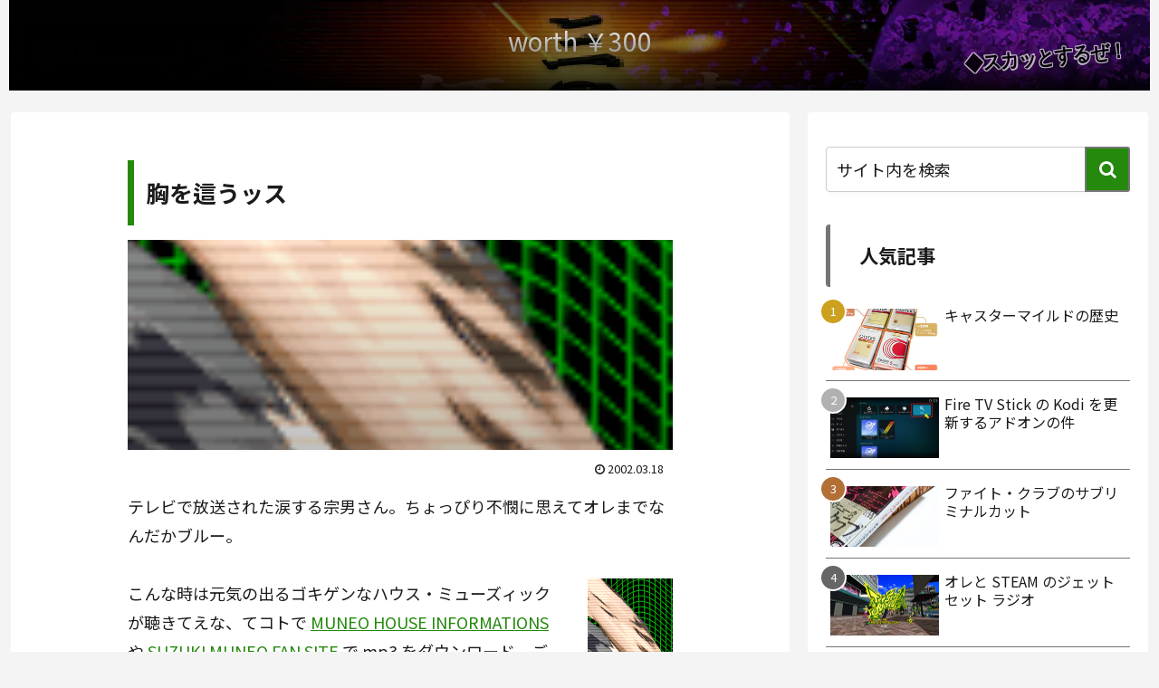

--- FILE ---
content_type: text/html; charset=UTF-8
request_url: https://worth300.delabit.com/ecs/ecs.php?Blended=%E6%9D%BE%E5%B1%B1%E5%8D%83%E6%98%A5
body_size: 851
content:
<!DOCTYPE html>
<html lang="ja">
<head>
<meta charset="utf-8">
<link rel="preconnect" href="https://fonts.googleapis.com">
<link rel="preconnect" href="https://fonts.gstatic.com" crossorigin>
<link href="https://fonts.googleapis.com/css2?family=Noto+Sans+JP:wght@100..900&display=swap" rel="stylesheet">
<title>ECS worth ￥300 - All [松山千春] (PA-API v5)</title>
<link rel="stylesheet" href="https://worth300.delabit.com/ecs/ecs.css" type="text/css">
<meta name="robots" content="noindex, nofollow, noarchive">
</head>
<body>

<div id="wrapper">

<!-- aberdeen -->
	<div class="item">
		<div class="item-img">
			<a title="ホームコンピューター デジタル時代を決定づけた100の名機" href="https://www.amazon.co.jp/dp/4766139232?tag=w300-22&linkCode=osi&th=1&psc=1" target="_blank">
				<img src="https://worth300.delabit.com/ecs/pics/4766139232.jpg" width="85" height="100" alt="ホームコンピューター デジタル時代を決定づけた100の名機">
			</a>
		</div>

		<div>
			<a href="https://www.amazon.co.jp/dp/4766139232?tag=w300-22&linkCode=osi&th=1&psc=1" title="ホームコンピューター デジタル時代を決定づけた100の名機" class="title" target="_blank">ホームコンピューター デジタル時代を決定づけた100の名機</a>
			<div class="author">アレックス・ウィルトシャー</div>
		</div>
	</div>

	<div class="item">
		<div class="item-img">
			<a title="ジェルクリーナー キーボード 車内 掃除 スライム 強吸着 ゴミ ホコリ 繰り返し使える (80g×3袋)" href="https://www.amazon.co.jp/dp/B0BGF725QC?tag=w300-22&linkCode=osi&th=1&psc=1" target="_blank">
				<img src="https://worth300.delabit.com/ecs/pics/B0BGF725QC.jpg" width="99" height="100" alt="ジェルクリーナー キーボード 車内 掃除 スライム 強吸着 ゴミ ホコリ 繰り返し使える (80g×3袋)">
			</a>
		</div>

		<div>
			<a href="https://www.amazon.co.jp/dp/B0BGF725QC?tag=w300-22&linkCode=osi&th=1&psc=1" title="ジェルクリーナー キーボード 車内 掃除 スライム 強吸着 ゴミ ホコリ 繰り返し使える (80g×3袋)" class="title" target="_blank">ジェルクリーナー キーボード 車内 掃除 スライム 強吸着...</a>
			<div class="author">Room Logic</div>
		</div>
	</div>


</div>

</body>
</html>

--- FILE ---
content_type: text/html; charset=utf-8
request_url: https://www.google.com/recaptcha/api2/anchor?ar=1&k=6LdDTIIUAAAAAJID2ak3-ZIRmRtgIz6hDsqrOUnG&co=aHR0cHM6Ly93b3J0aDMwMC5kZWxhYml0LmNvbTo0NDM.&hl=en&v=PoyoqOPhxBO7pBk68S4YbpHZ&size=invisible&anchor-ms=20000&execute-ms=30000&cb=5eszqaymifj
body_size: 48433
content:
<!DOCTYPE HTML><html dir="ltr" lang="en"><head><meta http-equiv="Content-Type" content="text/html; charset=UTF-8">
<meta http-equiv="X-UA-Compatible" content="IE=edge">
<title>reCAPTCHA</title>
<style type="text/css">
/* cyrillic-ext */
@font-face {
  font-family: 'Roboto';
  font-style: normal;
  font-weight: 400;
  font-stretch: 100%;
  src: url(//fonts.gstatic.com/s/roboto/v48/KFO7CnqEu92Fr1ME7kSn66aGLdTylUAMa3GUBHMdazTgWw.woff2) format('woff2');
  unicode-range: U+0460-052F, U+1C80-1C8A, U+20B4, U+2DE0-2DFF, U+A640-A69F, U+FE2E-FE2F;
}
/* cyrillic */
@font-face {
  font-family: 'Roboto';
  font-style: normal;
  font-weight: 400;
  font-stretch: 100%;
  src: url(//fonts.gstatic.com/s/roboto/v48/KFO7CnqEu92Fr1ME7kSn66aGLdTylUAMa3iUBHMdazTgWw.woff2) format('woff2');
  unicode-range: U+0301, U+0400-045F, U+0490-0491, U+04B0-04B1, U+2116;
}
/* greek-ext */
@font-face {
  font-family: 'Roboto';
  font-style: normal;
  font-weight: 400;
  font-stretch: 100%;
  src: url(//fonts.gstatic.com/s/roboto/v48/KFO7CnqEu92Fr1ME7kSn66aGLdTylUAMa3CUBHMdazTgWw.woff2) format('woff2');
  unicode-range: U+1F00-1FFF;
}
/* greek */
@font-face {
  font-family: 'Roboto';
  font-style: normal;
  font-weight: 400;
  font-stretch: 100%;
  src: url(//fonts.gstatic.com/s/roboto/v48/KFO7CnqEu92Fr1ME7kSn66aGLdTylUAMa3-UBHMdazTgWw.woff2) format('woff2');
  unicode-range: U+0370-0377, U+037A-037F, U+0384-038A, U+038C, U+038E-03A1, U+03A3-03FF;
}
/* math */
@font-face {
  font-family: 'Roboto';
  font-style: normal;
  font-weight: 400;
  font-stretch: 100%;
  src: url(//fonts.gstatic.com/s/roboto/v48/KFO7CnqEu92Fr1ME7kSn66aGLdTylUAMawCUBHMdazTgWw.woff2) format('woff2');
  unicode-range: U+0302-0303, U+0305, U+0307-0308, U+0310, U+0312, U+0315, U+031A, U+0326-0327, U+032C, U+032F-0330, U+0332-0333, U+0338, U+033A, U+0346, U+034D, U+0391-03A1, U+03A3-03A9, U+03B1-03C9, U+03D1, U+03D5-03D6, U+03F0-03F1, U+03F4-03F5, U+2016-2017, U+2034-2038, U+203C, U+2040, U+2043, U+2047, U+2050, U+2057, U+205F, U+2070-2071, U+2074-208E, U+2090-209C, U+20D0-20DC, U+20E1, U+20E5-20EF, U+2100-2112, U+2114-2115, U+2117-2121, U+2123-214F, U+2190, U+2192, U+2194-21AE, U+21B0-21E5, U+21F1-21F2, U+21F4-2211, U+2213-2214, U+2216-22FF, U+2308-230B, U+2310, U+2319, U+231C-2321, U+2336-237A, U+237C, U+2395, U+239B-23B7, U+23D0, U+23DC-23E1, U+2474-2475, U+25AF, U+25B3, U+25B7, U+25BD, U+25C1, U+25CA, U+25CC, U+25FB, U+266D-266F, U+27C0-27FF, U+2900-2AFF, U+2B0E-2B11, U+2B30-2B4C, U+2BFE, U+3030, U+FF5B, U+FF5D, U+1D400-1D7FF, U+1EE00-1EEFF;
}
/* symbols */
@font-face {
  font-family: 'Roboto';
  font-style: normal;
  font-weight: 400;
  font-stretch: 100%;
  src: url(//fonts.gstatic.com/s/roboto/v48/KFO7CnqEu92Fr1ME7kSn66aGLdTylUAMaxKUBHMdazTgWw.woff2) format('woff2');
  unicode-range: U+0001-000C, U+000E-001F, U+007F-009F, U+20DD-20E0, U+20E2-20E4, U+2150-218F, U+2190, U+2192, U+2194-2199, U+21AF, U+21E6-21F0, U+21F3, U+2218-2219, U+2299, U+22C4-22C6, U+2300-243F, U+2440-244A, U+2460-24FF, U+25A0-27BF, U+2800-28FF, U+2921-2922, U+2981, U+29BF, U+29EB, U+2B00-2BFF, U+4DC0-4DFF, U+FFF9-FFFB, U+10140-1018E, U+10190-1019C, U+101A0, U+101D0-101FD, U+102E0-102FB, U+10E60-10E7E, U+1D2C0-1D2D3, U+1D2E0-1D37F, U+1F000-1F0FF, U+1F100-1F1AD, U+1F1E6-1F1FF, U+1F30D-1F30F, U+1F315, U+1F31C, U+1F31E, U+1F320-1F32C, U+1F336, U+1F378, U+1F37D, U+1F382, U+1F393-1F39F, U+1F3A7-1F3A8, U+1F3AC-1F3AF, U+1F3C2, U+1F3C4-1F3C6, U+1F3CA-1F3CE, U+1F3D4-1F3E0, U+1F3ED, U+1F3F1-1F3F3, U+1F3F5-1F3F7, U+1F408, U+1F415, U+1F41F, U+1F426, U+1F43F, U+1F441-1F442, U+1F444, U+1F446-1F449, U+1F44C-1F44E, U+1F453, U+1F46A, U+1F47D, U+1F4A3, U+1F4B0, U+1F4B3, U+1F4B9, U+1F4BB, U+1F4BF, U+1F4C8-1F4CB, U+1F4D6, U+1F4DA, U+1F4DF, U+1F4E3-1F4E6, U+1F4EA-1F4ED, U+1F4F7, U+1F4F9-1F4FB, U+1F4FD-1F4FE, U+1F503, U+1F507-1F50B, U+1F50D, U+1F512-1F513, U+1F53E-1F54A, U+1F54F-1F5FA, U+1F610, U+1F650-1F67F, U+1F687, U+1F68D, U+1F691, U+1F694, U+1F698, U+1F6AD, U+1F6B2, U+1F6B9-1F6BA, U+1F6BC, U+1F6C6-1F6CF, U+1F6D3-1F6D7, U+1F6E0-1F6EA, U+1F6F0-1F6F3, U+1F6F7-1F6FC, U+1F700-1F7FF, U+1F800-1F80B, U+1F810-1F847, U+1F850-1F859, U+1F860-1F887, U+1F890-1F8AD, U+1F8B0-1F8BB, U+1F8C0-1F8C1, U+1F900-1F90B, U+1F93B, U+1F946, U+1F984, U+1F996, U+1F9E9, U+1FA00-1FA6F, U+1FA70-1FA7C, U+1FA80-1FA89, U+1FA8F-1FAC6, U+1FACE-1FADC, U+1FADF-1FAE9, U+1FAF0-1FAF8, U+1FB00-1FBFF;
}
/* vietnamese */
@font-face {
  font-family: 'Roboto';
  font-style: normal;
  font-weight: 400;
  font-stretch: 100%;
  src: url(//fonts.gstatic.com/s/roboto/v48/KFO7CnqEu92Fr1ME7kSn66aGLdTylUAMa3OUBHMdazTgWw.woff2) format('woff2');
  unicode-range: U+0102-0103, U+0110-0111, U+0128-0129, U+0168-0169, U+01A0-01A1, U+01AF-01B0, U+0300-0301, U+0303-0304, U+0308-0309, U+0323, U+0329, U+1EA0-1EF9, U+20AB;
}
/* latin-ext */
@font-face {
  font-family: 'Roboto';
  font-style: normal;
  font-weight: 400;
  font-stretch: 100%;
  src: url(//fonts.gstatic.com/s/roboto/v48/KFO7CnqEu92Fr1ME7kSn66aGLdTylUAMa3KUBHMdazTgWw.woff2) format('woff2');
  unicode-range: U+0100-02BA, U+02BD-02C5, U+02C7-02CC, U+02CE-02D7, U+02DD-02FF, U+0304, U+0308, U+0329, U+1D00-1DBF, U+1E00-1E9F, U+1EF2-1EFF, U+2020, U+20A0-20AB, U+20AD-20C0, U+2113, U+2C60-2C7F, U+A720-A7FF;
}
/* latin */
@font-face {
  font-family: 'Roboto';
  font-style: normal;
  font-weight: 400;
  font-stretch: 100%;
  src: url(//fonts.gstatic.com/s/roboto/v48/KFO7CnqEu92Fr1ME7kSn66aGLdTylUAMa3yUBHMdazQ.woff2) format('woff2');
  unicode-range: U+0000-00FF, U+0131, U+0152-0153, U+02BB-02BC, U+02C6, U+02DA, U+02DC, U+0304, U+0308, U+0329, U+2000-206F, U+20AC, U+2122, U+2191, U+2193, U+2212, U+2215, U+FEFF, U+FFFD;
}
/* cyrillic-ext */
@font-face {
  font-family: 'Roboto';
  font-style: normal;
  font-weight: 500;
  font-stretch: 100%;
  src: url(//fonts.gstatic.com/s/roboto/v48/KFO7CnqEu92Fr1ME7kSn66aGLdTylUAMa3GUBHMdazTgWw.woff2) format('woff2');
  unicode-range: U+0460-052F, U+1C80-1C8A, U+20B4, U+2DE0-2DFF, U+A640-A69F, U+FE2E-FE2F;
}
/* cyrillic */
@font-face {
  font-family: 'Roboto';
  font-style: normal;
  font-weight: 500;
  font-stretch: 100%;
  src: url(//fonts.gstatic.com/s/roboto/v48/KFO7CnqEu92Fr1ME7kSn66aGLdTylUAMa3iUBHMdazTgWw.woff2) format('woff2');
  unicode-range: U+0301, U+0400-045F, U+0490-0491, U+04B0-04B1, U+2116;
}
/* greek-ext */
@font-face {
  font-family: 'Roboto';
  font-style: normal;
  font-weight: 500;
  font-stretch: 100%;
  src: url(//fonts.gstatic.com/s/roboto/v48/KFO7CnqEu92Fr1ME7kSn66aGLdTylUAMa3CUBHMdazTgWw.woff2) format('woff2');
  unicode-range: U+1F00-1FFF;
}
/* greek */
@font-face {
  font-family: 'Roboto';
  font-style: normal;
  font-weight: 500;
  font-stretch: 100%;
  src: url(//fonts.gstatic.com/s/roboto/v48/KFO7CnqEu92Fr1ME7kSn66aGLdTylUAMa3-UBHMdazTgWw.woff2) format('woff2');
  unicode-range: U+0370-0377, U+037A-037F, U+0384-038A, U+038C, U+038E-03A1, U+03A3-03FF;
}
/* math */
@font-face {
  font-family: 'Roboto';
  font-style: normal;
  font-weight: 500;
  font-stretch: 100%;
  src: url(//fonts.gstatic.com/s/roboto/v48/KFO7CnqEu92Fr1ME7kSn66aGLdTylUAMawCUBHMdazTgWw.woff2) format('woff2');
  unicode-range: U+0302-0303, U+0305, U+0307-0308, U+0310, U+0312, U+0315, U+031A, U+0326-0327, U+032C, U+032F-0330, U+0332-0333, U+0338, U+033A, U+0346, U+034D, U+0391-03A1, U+03A3-03A9, U+03B1-03C9, U+03D1, U+03D5-03D6, U+03F0-03F1, U+03F4-03F5, U+2016-2017, U+2034-2038, U+203C, U+2040, U+2043, U+2047, U+2050, U+2057, U+205F, U+2070-2071, U+2074-208E, U+2090-209C, U+20D0-20DC, U+20E1, U+20E5-20EF, U+2100-2112, U+2114-2115, U+2117-2121, U+2123-214F, U+2190, U+2192, U+2194-21AE, U+21B0-21E5, U+21F1-21F2, U+21F4-2211, U+2213-2214, U+2216-22FF, U+2308-230B, U+2310, U+2319, U+231C-2321, U+2336-237A, U+237C, U+2395, U+239B-23B7, U+23D0, U+23DC-23E1, U+2474-2475, U+25AF, U+25B3, U+25B7, U+25BD, U+25C1, U+25CA, U+25CC, U+25FB, U+266D-266F, U+27C0-27FF, U+2900-2AFF, U+2B0E-2B11, U+2B30-2B4C, U+2BFE, U+3030, U+FF5B, U+FF5D, U+1D400-1D7FF, U+1EE00-1EEFF;
}
/* symbols */
@font-face {
  font-family: 'Roboto';
  font-style: normal;
  font-weight: 500;
  font-stretch: 100%;
  src: url(//fonts.gstatic.com/s/roboto/v48/KFO7CnqEu92Fr1ME7kSn66aGLdTylUAMaxKUBHMdazTgWw.woff2) format('woff2');
  unicode-range: U+0001-000C, U+000E-001F, U+007F-009F, U+20DD-20E0, U+20E2-20E4, U+2150-218F, U+2190, U+2192, U+2194-2199, U+21AF, U+21E6-21F0, U+21F3, U+2218-2219, U+2299, U+22C4-22C6, U+2300-243F, U+2440-244A, U+2460-24FF, U+25A0-27BF, U+2800-28FF, U+2921-2922, U+2981, U+29BF, U+29EB, U+2B00-2BFF, U+4DC0-4DFF, U+FFF9-FFFB, U+10140-1018E, U+10190-1019C, U+101A0, U+101D0-101FD, U+102E0-102FB, U+10E60-10E7E, U+1D2C0-1D2D3, U+1D2E0-1D37F, U+1F000-1F0FF, U+1F100-1F1AD, U+1F1E6-1F1FF, U+1F30D-1F30F, U+1F315, U+1F31C, U+1F31E, U+1F320-1F32C, U+1F336, U+1F378, U+1F37D, U+1F382, U+1F393-1F39F, U+1F3A7-1F3A8, U+1F3AC-1F3AF, U+1F3C2, U+1F3C4-1F3C6, U+1F3CA-1F3CE, U+1F3D4-1F3E0, U+1F3ED, U+1F3F1-1F3F3, U+1F3F5-1F3F7, U+1F408, U+1F415, U+1F41F, U+1F426, U+1F43F, U+1F441-1F442, U+1F444, U+1F446-1F449, U+1F44C-1F44E, U+1F453, U+1F46A, U+1F47D, U+1F4A3, U+1F4B0, U+1F4B3, U+1F4B9, U+1F4BB, U+1F4BF, U+1F4C8-1F4CB, U+1F4D6, U+1F4DA, U+1F4DF, U+1F4E3-1F4E6, U+1F4EA-1F4ED, U+1F4F7, U+1F4F9-1F4FB, U+1F4FD-1F4FE, U+1F503, U+1F507-1F50B, U+1F50D, U+1F512-1F513, U+1F53E-1F54A, U+1F54F-1F5FA, U+1F610, U+1F650-1F67F, U+1F687, U+1F68D, U+1F691, U+1F694, U+1F698, U+1F6AD, U+1F6B2, U+1F6B9-1F6BA, U+1F6BC, U+1F6C6-1F6CF, U+1F6D3-1F6D7, U+1F6E0-1F6EA, U+1F6F0-1F6F3, U+1F6F7-1F6FC, U+1F700-1F7FF, U+1F800-1F80B, U+1F810-1F847, U+1F850-1F859, U+1F860-1F887, U+1F890-1F8AD, U+1F8B0-1F8BB, U+1F8C0-1F8C1, U+1F900-1F90B, U+1F93B, U+1F946, U+1F984, U+1F996, U+1F9E9, U+1FA00-1FA6F, U+1FA70-1FA7C, U+1FA80-1FA89, U+1FA8F-1FAC6, U+1FACE-1FADC, U+1FADF-1FAE9, U+1FAF0-1FAF8, U+1FB00-1FBFF;
}
/* vietnamese */
@font-face {
  font-family: 'Roboto';
  font-style: normal;
  font-weight: 500;
  font-stretch: 100%;
  src: url(//fonts.gstatic.com/s/roboto/v48/KFO7CnqEu92Fr1ME7kSn66aGLdTylUAMa3OUBHMdazTgWw.woff2) format('woff2');
  unicode-range: U+0102-0103, U+0110-0111, U+0128-0129, U+0168-0169, U+01A0-01A1, U+01AF-01B0, U+0300-0301, U+0303-0304, U+0308-0309, U+0323, U+0329, U+1EA0-1EF9, U+20AB;
}
/* latin-ext */
@font-face {
  font-family: 'Roboto';
  font-style: normal;
  font-weight: 500;
  font-stretch: 100%;
  src: url(//fonts.gstatic.com/s/roboto/v48/KFO7CnqEu92Fr1ME7kSn66aGLdTylUAMa3KUBHMdazTgWw.woff2) format('woff2');
  unicode-range: U+0100-02BA, U+02BD-02C5, U+02C7-02CC, U+02CE-02D7, U+02DD-02FF, U+0304, U+0308, U+0329, U+1D00-1DBF, U+1E00-1E9F, U+1EF2-1EFF, U+2020, U+20A0-20AB, U+20AD-20C0, U+2113, U+2C60-2C7F, U+A720-A7FF;
}
/* latin */
@font-face {
  font-family: 'Roboto';
  font-style: normal;
  font-weight: 500;
  font-stretch: 100%;
  src: url(//fonts.gstatic.com/s/roboto/v48/KFO7CnqEu92Fr1ME7kSn66aGLdTylUAMa3yUBHMdazQ.woff2) format('woff2');
  unicode-range: U+0000-00FF, U+0131, U+0152-0153, U+02BB-02BC, U+02C6, U+02DA, U+02DC, U+0304, U+0308, U+0329, U+2000-206F, U+20AC, U+2122, U+2191, U+2193, U+2212, U+2215, U+FEFF, U+FFFD;
}
/* cyrillic-ext */
@font-face {
  font-family: 'Roboto';
  font-style: normal;
  font-weight: 900;
  font-stretch: 100%;
  src: url(//fonts.gstatic.com/s/roboto/v48/KFO7CnqEu92Fr1ME7kSn66aGLdTylUAMa3GUBHMdazTgWw.woff2) format('woff2');
  unicode-range: U+0460-052F, U+1C80-1C8A, U+20B4, U+2DE0-2DFF, U+A640-A69F, U+FE2E-FE2F;
}
/* cyrillic */
@font-face {
  font-family: 'Roboto';
  font-style: normal;
  font-weight: 900;
  font-stretch: 100%;
  src: url(//fonts.gstatic.com/s/roboto/v48/KFO7CnqEu92Fr1ME7kSn66aGLdTylUAMa3iUBHMdazTgWw.woff2) format('woff2');
  unicode-range: U+0301, U+0400-045F, U+0490-0491, U+04B0-04B1, U+2116;
}
/* greek-ext */
@font-face {
  font-family: 'Roboto';
  font-style: normal;
  font-weight: 900;
  font-stretch: 100%;
  src: url(//fonts.gstatic.com/s/roboto/v48/KFO7CnqEu92Fr1ME7kSn66aGLdTylUAMa3CUBHMdazTgWw.woff2) format('woff2');
  unicode-range: U+1F00-1FFF;
}
/* greek */
@font-face {
  font-family: 'Roboto';
  font-style: normal;
  font-weight: 900;
  font-stretch: 100%;
  src: url(//fonts.gstatic.com/s/roboto/v48/KFO7CnqEu92Fr1ME7kSn66aGLdTylUAMa3-UBHMdazTgWw.woff2) format('woff2');
  unicode-range: U+0370-0377, U+037A-037F, U+0384-038A, U+038C, U+038E-03A1, U+03A3-03FF;
}
/* math */
@font-face {
  font-family: 'Roboto';
  font-style: normal;
  font-weight: 900;
  font-stretch: 100%;
  src: url(//fonts.gstatic.com/s/roboto/v48/KFO7CnqEu92Fr1ME7kSn66aGLdTylUAMawCUBHMdazTgWw.woff2) format('woff2');
  unicode-range: U+0302-0303, U+0305, U+0307-0308, U+0310, U+0312, U+0315, U+031A, U+0326-0327, U+032C, U+032F-0330, U+0332-0333, U+0338, U+033A, U+0346, U+034D, U+0391-03A1, U+03A3-03A9, U+03B1-03C9, U+03D1, U+03D5-03D6, U+03F0-03F1, U+03F4-03F5, U+2016-2017, U+2034-2038, U+203C, U+2040, U+2043, U+2047, U+2050, U+2057, U+205F, U+2070-2071, U+2074-208E, U+2090-209C, U+20D0-20DC, U+20E1, U+20E5-20EF, U+2100-2112, U+2114-2115, U+2117-2121, U+2123-214F, U+2190, U+2192, U+2194-21AE, U+21B0-21E5, U+21F1-21F2, U+21F4-2211, U+2213-2214, U+2216-22FF, U+2308-230B, U+2310, U+2319, U+231C-2321, U+2336-237A, U+237C, U+2395, U+239B-23B7, U+23D0, U+23DC-23E1, U+2474-2475, U+25AF, U+25B3, U+25B7, U+25BD, U+25C1, U+25CA, U+25CC, U+25FB, U+266D-266F, U+27C0-27FF, U+2900-2AFF, U+2B0E-2B11, U+2B30-2B4C, U+2BFE, U+3030, U+FF5B, U+FF5D, U+1D400-1D7FF, U+1EE00-1EEFF;
}
/* symbols */
@font-face {
  font-family: 'Roboto';
  font-style: normal;
  font-weight: 900;
  font-stretch: 100%;
  src: url(//fonts.gstatic.com/s/roboto/v48/KFO7CnqEu92Fr1ME7kSn66aGLdTylUAMaxKUBHMdazTgWw.woff2) format('woff2');
  unicode-range: U+0001-000C, U+000E-001F, U+007F-009F, U+20DD-20E0, U+20E2-20E4, U+2150-218F, U+2190, U+2192, U+2194-2199, U+21AF, U+21E6-21F0, U+21F3, U+2218-2219, U+2299, U+22C4-22C6, U+2300-243F, U+2440-244A, U+2460-24FF, U+25A0-27BF, U+2800-28FF, U+2921-2922, U+2981, U+29BF, U+29EB, U+2B00-2BFF, U+4DC0-4DFF, U+FFF9-FFFB, U+10140-1018E, U+10190-1019C, U+101A0, U+101D0-101FD, U+102E0-102FB, U+10E60-10E7E, U+1D2C0-1D2D3, U+1D2E0-1D37F, U+1F000-1F0FF, U+1F100-1F1AD, U+1F1E6-1F1FF, U+1F30D-1F30F, U+1F315, U+1F31C, U+1F31E, U+1F320-1F32C, U+1F336, U+1F378, U+1F37D, U+1F382, U+1F393-1F39F, U+1F3A7-1F3A8, U+1F3AC-1F3AF, U+1F3C2, U+1F3C4-1F3C6, U+1F3CA-1F3CE, U+1F3D4-1F3E0, U+1F3ED, U+1F3F1-1F3F3, U+1F3F5-1F3F7, U+1F408, U+1F415, U+1F41F, U+1F426, U+1F43F, U+1F441-1F442, U+1F444, U+1F446-1F449, U+1F44C-1F44E, U+1F453, U+1F46A, U+1F47D, U+1F4A3, U+1F4B0, U+1F4B3, U+1F4B9, U+1F4BB, U+1F4BF, U+1F4C8-1F4CB, U+1F4D6, U+1F4DA, U+1F4DF, U+1F4E3-1F4E6, U+1F4EA-1F4ED, U+1F4F7, U+1F4F9-1F4FB, U+1F4FD-1F4FE, U+1F503, U+1F507-1F50B, U+1F50D, U+1F512-1F513, U+1F53E-1F54A, U+1F54F-1F5FA, U+1F610, U+1F650-1F67F, U+1F687, U+1F68D, U+1F691, U+1F694, U+1F698, U+1F6AD, U+1F6B2, U+1F6B9-1F6BA, U+1F6BC, U+1F6C6-1F6CF, U+1F6D3-1F6D7, U+1F6E0-1F6EA, U+1F6F0-1F6F3, U+1F6F7-1F6FC, U+1F700-1F7FF, U+1F800-1F80B, U+1F810-1F847, U+1F850-1F859, U+1F860-1F887, U+1F890-1F8AD, U+1F8B0-1F8BB, U+1F8C0-1F8C1, U+1F900-1F90B, U+1F93B, U+1F946, U+1F984, U+1F996, U+1F9E9, U+1FA00-1FA6F, U+1FA70-1FA7C, U+1FA80-1FA89, U+1FA8F-1FAC6, U+1FACE-1FADC, U+1FADF-1FAE9, U+1FAF0-1FAF8, U+1FB00-1FBFF;
}
/* vietnamese */
@font-face {
  font-family: 'Roboto';
  font-style: normal;
  font-weight: 900;
  font-stretch: 100%;
  src: url(//fonts.gstatic.com/s/roboto/v48/KFO7CnqEu92Fr1ME7kSn66aGLdTylUAMa3OUBHMdazTgWw.woff2) format('woff2');
  unicode-range: U+0102-0103, U+0110-0111, U+0128-0129, U+0168-0169, U+01A0-01A1, U+01AF-01B0, U+0300-0301, U+0303-0304, U+0308-0309, U+0323, U+0329, U+1EA0-1EF9, U+20AB;
}
/* latin-ext */
@font-face {
  font-family: 'Roboto';
  font-style: normal;
  font-weight: 900;
  font-stretch: 100%;
  src: url(//fonts.gstatic.com/s/roboto/v48/KFO7CnqEu92Fr1ME7kSn66aGLdTylUAMa3KUBHMdazTgWw.woff2) format('woff2');
  unicode-range: U+0100-02BA, U+02BD-02C5, U+02C7-02CC, U+02CE-02D7, U+02DD-02FF, U+0304, U+0308, U+0329, U+1D00-1DBF, U+1E00-1E9F, U+1EF2-1EFF, U+2020, U+20A0-20AB, U+20AD-20C0, U+2113, U+2C60-2C7F, U+A720-A7FF;
}
/* latin */
@font-face {
  font-family: 'Roboto';
  font-style: normal;
  font-weight: 900;
  font-stretch: 100%;
  src: url(//fonts.gstatic.com/s/roboto/v48/KFO7CnqEu92Fr1ME7kSn66aGLdTylUAMa3yUBHMdazQ.woff2) format('woff2');
  unicode-range: U+0000-00FF, U+0131, U+0152-0153, U+02BB-02BC, U+02C6, U+02DA, U+02DC, U+0304, U+0308, U+0329, U+2000-206F, U+20AC, U+2122, U+2191, U+2193, U+2212, U+2215, U+FEFF, U+FFFD;
}

</style>
<link rel="stylesheet" type="text/css" href="https://www.gstatic.com/recaptcha/releases/PoyoqOPhxBO7pBk68S4YbpHZ/styles__ltr.css">
<script nonce="SjxadYEu7tGA2eLwQg4vww" type="text/javascript">window['__recaptcha_api'] = 'https://www.google.com/recaptcha/api2/';</script>
<script type="text/javascript" src="https://www.gstatic.com/recaptcha/releases/PoyoqOPhxBO7pBk68S4YbpHZ/recaptcha__en.js" nonce="SjxadYEu7tGA2eLwQg4vww">
      
    </script></head>
<body><div id="rc-anchor-alert" class="rc-anchor-alert"></div>
<input type="hidden" id="recaptcha-token" value="[base64]">
<script type="text/javascript" nonce="SjxadYEu7tGA2eLwQg4vww">
      recaptcha.anchor.Main.init("[\x22ainput\x22,[\x22bgdata\x22,\x22\x22,\[base64]/[base64]/[base64]/bmV3IHJbeF0oY1swXSk6RT09Mj9uZXcgclt4XShjWzBdLGNbMV0pOkU9PTM/bmV3IHJbeF0oY1swXSxjWzFdLGNbMl0pOkU9PTQ/[base64]/[base64]/[base64]/[base64]/[base64]/[base64]/[base64]/[base64]\x22,\[base64]\\u003d\x22,\[base64]/DnVFFw4jCv8KwU2VFwp3CssKow5FDw4N9w7R7esOnwqzCpRbDmlfCk0Vdw6TDtErDl8KtwpYUwrk/fcKGwq7CnMO2wqFzw4k8w5jDgBvCuRtSSD3CkcOVw5HCp8KLKcOIw5/DhmbDicOOfsKcFnobw5XCpcOsL08jUsKmQjk/[base64]/YyU4amLDihbClMKyET3CrAQXF8KrJUjDq8OdJWTDu8OJQcOhABguw5PDoMOidRfCqsOqf3nDl1s1wqRhwrpjwpYEwp4jwrU1e3zDmFnDuMODPScIMDnCkMKowrkFH0PCvcOpQB3CuT/DscKOI8KDI8K0CMOnw4NUwqvDgEzCkhzDixg/[base64]/DqcK6wpsXw6QtwobDsH5mZ8KIOMK0SyrCl1o+wrTDoMOGwoV0wrdhQsOlw7trw64Uwrk1QcKNw4HDpMO2JMKpIGnCpB1IwpDDmT3DgcKdw40nQMK/w5zCtCcMNmbDggFgNmDDpkc0w57CsMOIw4RTeAMiNsOawqzDrMOiVcKZw55/wr4uRMOcwoAFT8KlKhJ/HVhzwrvCh8OPwoPCm8OUCjEswoQOVsK5QTfCoX3DocKiw4khI0oWwq0xw6p9H8OMMsOjw4gTYmo4dzvCpsO/bsOrfsKKOMO0w6cOw71bw5nCq8K8w48NF17CpcKnw6c/G0DDjsOsw4DDjsO9w4Z0wrt7WnLDmynCnwLCvcOvw6fCtF4sXsKCwqDDmWZ4Lz/CtCcowoF+LsK6YXRpRF3Dg0pFw6Ztwp/DmDjDmxsQwrNHFlnCmVTCtcO/woNyQHnDqcKywonCtMOcw5cLSsKgSAfDoMOmLx5Lw5Y7aDRybsOBFMOXM13DtmwRVEfCrmpsw61UPXnDiMKnd8OhwovDizXCksOmw77CrcKqChotwqfCscKuwqFCwq93BsKoJ8OTdMK+w6BrwrLCoTPDr8OrAz7Dq2vCqMKLfh/DlsOTdsKtw7fCv8O2w6w1wp8GPVXDocOGZyg6wqrDihLDtH7Cn1MLTDxXwoTDtkgcEGLDlVPDr8OFchB7w6hkTRU7bcKnTsOsJgTCiHHDksOTw4EhwoBqQV5xw4Uvw6zCo13DqWESQMOnKWZgw4VNY8KfFcOmw6zCvQhNwqkRw4DCp1DCiGDDuMK/Bx3DiXrCp29HwrkidSPCkcKhwq1zS8Ouw5PDmizChVfCgwZ6XsOtcMOvUcO1HCwPWGZowpsFwpHDjCoMG8KWwpPDncKxw546DsOIEcKvw4Ecw7cWDsKHw6bDoTfDuDbCicOfdS3Cs8KjAsKmwp3CqWhFAnrDrijCmcONw5QhO8OUMsKEwr5uw4dzZX/[base64]/w4txwrvCr8O5wochOhrCkcKucxMdw7bCqCZ/w6/[base64]/CjE9OwrBJZAPDkBDCk8KKw5/CgmjCnGHDjxYnKcKSwr/DicK4w5XDnnw9w4rDpMKPeSfCo8Klw4rCsMOSCx8bwo/Djyk3MU9Uwo3DqsO4wrPCmGdjB3DDpDvDhcKkAMKaLy9Uw4XDlsKRLsK9wr5hw7RDw7PCokLCtmdHPh3DlsKLe8Krw5UJw5TDtnbDvHsTw5DCiC/Cu8OyDF4rFCJdaErDo0R6wrzDo27DtcOGw5bDiRnDhMOUT8KkwqvCo8ODGsO8CzHCqDEWZcKyH1rDpsK1fsKST8Orw4nCnsK6w48swrjCiRbCgS5VJn58UBnDh33DjcKJX8OCw6zDlcKmwrPCgsO+wqNZb1k9MhIGVlkkcMO/wqLChxTDmnQ1wqV5w6bDm8K1w6I6w7LCssKBWyU3w6U3S8KhXSjDuMOCCsKfeDVQw5TDggvCoMKGUD4+W8Ovw7XDgjEAw4HCp8Onw4wLw6DDvhoiNcKdQ8KaLGDDlsOxQxVhw54TesO0Wl7DpXpvw6MLwqo2wpYGRBjClWzCjHbDiz/DlHfCgcOiKHpsTDQUwp3DnF4bw7/CmMOSw54SwoTDpMO6XEIIw7JowqBfZ8KXenTCklrDv8KYZhViM0zDkcKhXH/CkmkSwpwvwr8TDjcdBkXCkcKhRlnCvcOlasKvTcORwrBKa8KiFV5Zw6XCsWzClCwNw745Zy1kw5Y0wqrDjFLDnTEfB1dTwqbDgMKvwrF8wrsoIMO5wqUxwq/[base64]/w55yccKdwrgWOMK2wrfDkTfDtETDnQUsw41swqDDlSfDjsKkbsOawrLDicKPw6gVEwXDjAwAwoJ1wp8Cwp9rw6dTEcKDHQfClcO6w5/DtsKGFmANwptyQQ10w6DDjF7DjVQbQ8OLCnvDvjHCksOJwqPDiVFQw77Cm8KrwqsKYsK+wr7DixnDjEnDiig+wq/DqFvDs3EGLcOHHsOxwrvDtTnChBLDncKdwr0LwrRSGMOawoYbw6kJfcKaw6IgJMO8EHBpB8O0J8ONSw5Ow5sUw6fCnsOtwro5wqvCpSzDmwZnRynCoT/DtcKTw613wqXDkz/[base64]/[base64]/OiodwrLCjFZ7YMO9AjcBw54twqnCv37DplnDkX/DocOuwr8XwqpXwr/CjcK4YsOWY2fCn8K2wqpcw5oXw7IIw65fw6R3woV6w6d+KXJKwro/[base64]/CrCFUb8KbVWE1ccO7H8OGwpPDlMOBw6IDw6TCusOHfWHDsU9Nwq3DmVBGIsKLwoF9w7nCrjnCgAd+SCFkw7PDj8KEwoRbwqUnworDmsK6JnXCscKgwoYTwqsFLsOmfArCt8OZwrjCnMObwrzCv30Cw6TCnz4/[base64]/DjsKQA8OLw4XDqMOjccO3CMO1w6EDExoIw7fDvCTDq8Knw6LDiG/CkFPDoxRrw4jCmMOewog1WsKAw6rCsy3Dt8OhMQDDlMOWwoQ/chF0P8KCYEVMw7F1RMKhwqvCnMOFcsOYw5bDgsOKwq3Ctg4zwoxpwpcRw6fDtcORalPCt37CjsKCfD46wr5MwodUOsKcHwYkwrXCqsOewrEyNwBnbcKuXcOkVsKxZDYfw6xGw6YdTMO1Y8K4DsKQT8KNw5Mow6/[base64]/CtsKTFMOjZRHCocO9w7zCmsKow6nDrMKvwqXCrw7Dj8KWwocJwr/CkMKhJ1bCqGFxZ8KkwrLDncOPwoUkw65uScOnw5h1HMOkasO7wofDhxMywrbDvcOwbMKlwq5tH30Uwpdtw7HDscOuwqTCujXCicO6cjjDmcOtwo3DgU8Uw4ZIwoptTcKMwocMwr/Dvzk3WgR4wo/[base64]/ClfCpHAOwpY9M8OFw5U8wr5xGH1vCBMjw6oNCMOJw7XDqDoofTbCu8K/TUXDpMOHw5ZMGRNvGHDDtFDCs8KLw6HDicKKAMObw4AIwrbDkcK+fsOjYMKoXmZEw7QNHMKYwoY3wpnCtVTCp8KeZ8KbwrzCvTjDtHvCucKGYXpTwoUdcHjChVzDmRLChcKKE3pHwqDCv2/[base64]/[base64]/ChsKSw5wbagtpNsKrw6/Co2d9wpbCqsO2wqkCwr1EwpIvwox4acOawp/CmcKEw6UxKVdIWcKMK3/[base64]/[base64]/CrsK2w4dqS8O0KMKRw60oNMKHw5fCjFYuw7rDphjDgB8QKSBMw48GZcK8w4/[base64]/bmYOwqTCljbCkMKLwpxgEH1FQiwfw67DvMOdw6XCusOGf0zDsTJvXsKyw6ItYsOhw4XCvw4Iw5TCt8KTWgJOwrIwecOdBMK7wrh/HkzDvWBhZ8OWMw3Co8KNAsKHXHXDpHbCssOETw0Fw4JxwrnChwvCrhXDnRTCvMOFwq7Cu8KeO8OEw6xAEMOWw48VwrI2cMOuFg/CowEgwqDDpsK1w4XDik/CrX7CqxFOEMOpecKCECvDqcOjw4pNw4glWS3CunnDoMKww63Cg8KUw7jDg8Kdwq3Dn2/DiyMLICjCvTdfw4fDjsKqCEwYKSZSw6zCjcOBw5kTQ8OLQ8OtFDoUwpbDnsOkwobCksO+HzbCgcKuw5l1w7rCtS8wDMKcw71sAgDDrMOTDsOiOHLDmFZccR5RTcOacsK1wpsHDsOYwpHCtCZaw6zCnMOww4XDmsK8wp/CtMKubMKdR8Oqw6dtA8Kdw4tLP8Odw5fCvMO0ZMOHwoxBHsK1wpZqw4PCocKmMMOiOXHDjhp9QMKbw5oSwrtGw6plw6ZMwovCrS5FesKaG8KHwq1EwpXDqsO7OsKQLwbDicKPw47CtsKuwqZ4BMKpw6nCpzwfAcOHwpIFU2ZsXMOYwp1uHh5Owr1/woFKwofDh8O0wpZPwrcgw7XClngKYMOkw6jDjMK7wofDnVfCrMKva1k/w6Q+LsK1w6BQKAvCqE3CoE9ZwrXDo3jCp1zCi8KLe8OYwrlZwo3CjlbCnXjDpcKheHDDgMO2UcKywpnDijdLB3PCh8OfPwPCuHIywrrDmMKmfz7Dn8OLwrlDwo0pAcOmIsKxWSjCgCnCkWBXwoFeY1LClMKZw47ClMKzw7/CgsO5w4MAwoRdwqrCi8KdwqTCh8ORwr8mw5DCmhfCmFF6w5TDlMKzw5nDr8OKwqvDkMKYMmvCi8KXeUI4MMKMDcK/DU/CisKgw7IFw7/CkcOSw4DCiw4Ga8K0IcKlwr7Ch8K6PVPCnDNew7PDm8KhwqnChcKuwqE5w5EowoXDhsOQw4TCksKaVcKzSGfDisKfJMKkaW/DkcKWK1jCssOlSXnCnsKzU8O9asOIwokPw7QNwrZSwrTDr2nCvsOgfsKJw5nDsSHDuQINKQrCuF4NUmzDpDnCmGXDvCzDucKGw6puw4PCscOawpoMw4ckWykLwrUzCMOdccOwN8KvwqQuw4hKw5XCuR/DpMKqZcK8w57Cu8OCw61KX27CvxPCisOcwprDkwwxaSFbwqFWLMOCw6JrfMK6wqZswpB0UcO7HyFYw5HDmsK3LsK5w4QWZ1jCpxzClQLClm4YYz3CgFzDpsO2SHYHw4VmwrrCiWtpXR8jTMKAWQnCm8O/f8OuwpVxA8OOw7spw77DuMKRw6dHw7wDw40hU8Kxw4EQImPDujkNwqIcw6vCmsOyZkhuWcKWIhvDly/[base64]/[base64]/CqsKAYEjDnsO0wqQsNh/[base64]/Drwcvwq7DrgU4wrJNNsKQwokOw5tAbcOnYEbCpRJDe8OFwp/[base64]/wqrDj8OKwpjDkMKjw58uwoBod8Kxw6bCgCEJHFg/w4wWXcKzwrLCqcKlw5tfwrzCmcOOQsKKwqrCjsOGRVrCn8KbwrkSw7M0woxwdH5SwotzJn8EDcKTTk/DhXQvXn4hwpLDr8Kdb8OpeMKHw7kKw6p3w7fCtMKQwrzCn8K2BTbDr0rCqiNjeTLChMK6w6gpa25Nw6nCuQRHwqHCg8O0NcKCwqYKwr1Xwr9ewpNhwpvDn2nDrXjDpyrDilnCmi5xPcOjCcKocUXCsjzDkR0pf8KVwqXChcK/w7wPcsORBcOKw6bDrMKMNW3DlsOKwrxlwo99woPCq8OnNBHCkMK6GMKrw5TCnsKMw7lXwrweLxPDssKiZ27Cuh/CgGIVVht0fcOBwrbCj1dnawjDi8O5UsONAMOrSzBrUxk4HhDCplLDpcKMw43Cu8OIwr1Fw5HDuRfDugfCgRDDsMKRw5/[base64]/DjHUMY8KAw6UyV8O7E8OFbsKbcjc1H8K2CMOPQ0A/RFlEw4NMw6vDqW59QcO7GQYjwrtxfHjCkxfCrMOSwogzw7rCmMKowo/CuV7DoUQnwrIIY8Ouw55jwqTDuMOZCcKvwqvCtWUUwqwiOsKUwrM7Z2MLw7fDpMKGG8O+w5QcHHzCmMO4TcKDw5jCpMOjw5R+F8OCwrLCv8K/bsKCdyrDn8Ocwo/CjAfDlSvCksKhwprCuMO0QsOFwpPCgMOKeXXCq1fDiSvDgMOvwqBiwpvDjQBzw5FMwp5dOcK6wr7Ckh7Dp8KJNcKkDhxfT8KLFxDDgcOFVxA0GcKPNsOkw70Cwo7DjA1uWMKEwqEaV3rCs8Ktw5/Ch8K8wrJcwrPChB0TGMKHwog+IDfDqMKCHcKAwr3DhMK+QMKSbsK1wpdmdTQ7wrvDpCwyasOaw77DriYgYsKswpBvwo4cIgEPw7VcJzdEwrNAwq4BfCQ1wo7DjsO6wr8UwoZlUx3Co8OaZxPDlsK1ccOVw4XDlmstRcO/w7Bxwo05wpdhwpkdd3/CiDTClsKXNMKWwp8ydsKKw7TCvsOuwr4xw71RZRYvwrXDsMOQPTtlbgPClMOnw7kzw6syX3Axw7LCg8KBwqvDkUXCj8ORwroBFsOzS1NGKzhaw47Dr3PCm8OQVcOqwpQsw6Jww7Bkd3/[base64]/Ct0jDn8KOK1/[base64]/w6tSwr/CrRrDmjITw7fDmhrCjcOSTRwsw6Fnw71dwokTGcKywpwsEcOxwo/CpMKtVsKGLShDw4LCv8K3BE1ZLHDCisK1w7/[base64]/DiznDj8OUwrnDjMOeCTnCvk42WcK/[base64]/CvsK9w750RMOIw5PDlWNTKg/CqR4Mw6ULwoMewpbCr3vDrMOqw4fDng5TwqzCm8KqAT3CncKQw7B0wpjDtwUpw6M0wopew7k0w4rCmsO3SMObwoM6woR5QcK0GsKETSvCmmPDn8OxdcKgKsK/wo5xw6xuEMOtw48kwpp3w4k1BcODw4zCucOlemMAw7wIwq3DgMOfGMOsw7/ClMKVwpJIwrnClcKOw63DtcO6LiM2wpBbw4oqBxZkw4JMN8OdJMOpwql8wox0worCsMKRw718K8KSw6PCgMK+F3/[base64]/bgtmb8KUecOpLDDClcOvRsKOw4BBdMOawqB3a8KRwoYUWlPDusOVw5XCrMO6w7EgVFgUwobDg1tqVnnDpxUkwpJ9w6/DiVxBwocXNyZcw4gawpXDqsK/w4LDpiFowpcWCMKOw6M9H8KtwqHChcKnZ8Kjw6cSV0Qcw7HDu8OpVRbDqsKEw7t8w5bDsV0OwqBjf8KBwqbCk8OhAcKzBj3CvRJmFX7CqsK6S0rDmk7DocKOwr/Dr8O9w5IeTDTCpW7CpBo7wqRjU8KlBMKJGWLDvcK7wqQmwph6eGHCrEvCr8KMLBFPGyc0MlTClMKHwoYkw5XCscKxwrslGTsHMEcaX8OIEsKTw5NBKsKTw6sOw7V7w6fDvF7CpjnCjMK/X1oiw4XCjQhWw4XCgMODw54Sw6NxPMK0w6YHWMKCw640w57Dl8OAZMKww5DCjsOuXMOAK8O+RcO6FXPCixXCnBhIw7/CpBlEFS7Co8O7ccOlw7FAw60WTMOPw7zDscO8dlrCry51w6rCrxbDnVwOwpxSw7jCiXsgbggawoDDhgFhwo/Dh8Ogw7IKwrg9w6zCpsKwSAQaCRTDo1JJVMO3BMO/[base64]/CgiPCvsO9fsO0UMKCw7p4woDCjwlEGFskw4J5wp4zBUslIGhlw5dJw7lswoLChkAiDS3CgcKpwr8Mw49bwr3Di8Osw6fDhcKXT8OndwBXw4dfwqI4w7ALw5lawp7DnzjDoEjClcOZw4leNklmwobDlcKnUMK/WnggwocSIiETTcOCPxIcWsO2M8Oiw47DtMK/X2zCrsK+ZBYTUUsJw6rCvGfCkmrDq1N4NMOxX3TDjmI6HsKVMMKTQsOyw6XDlcOAHH4ewrnCiMO0w59eR0oPAUrCrSc6w6bDncK/AF7CrnccHEvDtg/[base64]/[base64]/Dj8KmbsKlwrRHV2MPwqoPc2sXcMOlbU0jwrfDgQ57w69PQcK1bCUUB8KQw4vDkMOEw4/[base64]/CimPDnnpGw6crIMKMd34Kwr3DlSBhWh/ClQQ0w7fDnEPDtMKZw5jCvm4Lw4PCgQA1wo3CssKwwoTDo8O1LC/ClsO1FDA7w5ozwqNfw73ClFnCvDzDoiFLX8O7w68MacKFwq8vVEHDsMOMLiZjK8Kdw4rDnCjCnBI7FFt0w4zCjsO2b8Kew4xuwotHwpYZwqU8UMKswqrDl8O7MGXDhsOgwp/CssOLGXHClcKrwovClEDCkWXDjsObZRY6SsK5w4dBwpDDjgPDgsOmJ8O3STbDlFvDrMKNGcOoBEg/w6YyVsOhw4EDB8OZPSdxwpnDjMKSwp9Bw7ZnTmzDsA47wqzCn8OGwqbDmsKywodlMgXCqcKqL3gtwpPDrsOFWiooEsO+wp3CrkTDksOJcDoBw6fCmsK/ZsOaY0LDn8OFwqXDlsOiw6DDg28gw5tgU0lbwp5TDxQ0LiDDrsO3ez7CqFHCpBTDq8OnWFnCqMK/MTbCgXLCgHt9JcONwqrCl1fDtU8aKUDDs2zDkcKpwpUCLhIibcOJeMKpwoHCq8OJJBXDnxTDg8OfAcOfwpfDt8ODcHbDkWTDqilJwojDtsOYG8O2ZhRmemHCp8K4IcOdKMK7FlXCq8KLBsK5RD3DmSXDssOtMMOmwrFpwq/Cs8OXw7bDji4Se13ConUrwpHCucK7K8Kbwo7DrhrCmcKHwrHDq8KJKVzDi8OmCUQVw7scKlnCv8Ojw43DqsOxN3Fyw5g0worDmHVSwp42SkvDlil/[base64]/wq89RMO2wp4LwqfDpsKyJMKeG1RaR3nCpcKUCSRZSMKEwpkzKcO2w6zDmTAZdcKiNcO9wqHDigbDjsOAw7hFJ8Ovw7DDtxZzwqbCusOGwqUzHQ8Jb8O4WR/[base64]/w4bDlMKhw4IMTMKsw57Dr8KoN8O+w6PDkRXDnAw/[base64]/DlhfCpsKNNHNyw6/DhMOoJCXCgcOSa8KXwrlmwqPChMO2wozDtsOJw6/DrsKlHcKcTlPDiMK1dWYNw4fDiQjCiMKDOMOlwplhwpXDtsOqwrwiw7LCgHI6YcO3w4AVUH07dzgJSm1vQcKNw6QGbFjDsmnCiycGCk3CusO0wpxXZnY3wqUmRUNbIAthw4Bjw7wIwpQmwr/CuAnDpBbCuzXCiy3Ds2pMJC8XW3TCtjJeHMOvwo3DiUPChsK5XsKoPMOFw7zDk8KTFcK/w6Bmwr/[base64]/Cu8Onw6sIGcK0wqHClcKJTHs9wpvDlHXCsMKNwqZ1wrkvP8KDKsKTJ8OQYhQWwok/KMK/wqjCg0zCuBYqwrPCscK/c8OQw64rY8KbayNZwqF7w4MwRMKKQsKrOsOgAnUmwpfCvcKyYk4XQWpXED1ha3PClWYCEcOtCMO1wr7DqsK3bBgxecOjGQE7dcKSw4XDogxiwrR6QDzCvU9XVnHDmsOaw5/CvsK+KQ/CpFZAJz7CqmXDhcKIEHvCqW4fwoHCrcK6w6DDoBjCs2cDw4bCpMObwp8iw6PCqsKiecKAIMKgw4rDlcOhNzIsEm7DnMOgH8Ojw5cLB8KSe2/DlsOJW8K5IwvDmgjCpsO3w5bCo0PCsMKDDsO6w4PCgzJJCTbCrHQlwpLCtsKhQsOYV8K5IcKtw4bDn1bCiMOAwpXCmsKfGF1Ow6HCg8OowqvCshYIasOyw6PCnSlDwr7DicOYw7vDgcOPw7DDssKHMMOZwo/DlHzDqmTCgTsDw5FzwrHCpUdxwoLDicKDw7bDkBZOPhRYG8OrZ8KRZ8OrQ8K+ewtLwopAw7Yfwp9tC3fDoxI6F8K5K8Kgw4A8wrLDlMOwZk3CnHYsw4ERwpvCmFYNwr5EwqojHmzDvn99DGhSw4zDm8OjHsKxIArDvMORwpc6w7TDsMKfcsKUw612wqVKZlFPwoNdLQ/Cqw/CnXjDk1TDm2bDhQ5hwqfCoBnDm8KCw5TChjXDsMOgMxcuwqR9w5d7wonCn8OUfxRjwqRswox4eMK4W8OXfcKwWWlrSMKEBTTDiMOfBMKBWiRywprDqsOww5zDksKCHlwMw4AhCxrDs0zCrcO/CMKQwqrDgGjDrMOzw7Alw4w9wpMTwrF1w6DClDpPw4MINgd6woTDi8K7w73Cv8Kpwp3DnMKBw5UkRnwqd8KYw6AkU0hrBCVbL37CjMKtwo4UVMK1w4YoYsKaQ2/DiR/DrsKbwqTDmFghw4PCkQsYNMOPw5HDg30BM8O5VkvCrsK7w7XDocKUNcO3X8KcwoDCnwHCtwdcF27DmsKEFcOzwrHCnHLDocKBw5p+wrLCu2zCqmDCusORTcKGw5Iqa8Ocw6PClsOUw4x/wrPDpmjCsjlvVx8SFHdAQsOLaiPCtQvDgMO1wovDjsOGw6Qrw6XCkA1twqBfw6bDo8KQcyYPGsKmJcOoQ8OMw6DDrsOIw6XCi1PDgg4rFsOQU8Kwa8K8TsO6w6/DqlsqwprCtTp5wq8+w44Ew7/DncOhwpzDu3vDsU/DusOPairDqD7Dg8OUdiIlwrBkw5/CoMO2w4QDQT/Ck8OlRVRbKRwfFcO6w6hOw79RcylKw4oBw5zChMOVw7PDsMOwwok8dcOYw4Jyw6/DhsO6wr1iS8KxGw7DtMOmw5RiCMOEwrfCt8OGVsKxw5haw44Pw55PwpLDrsKBw4QYwpfCknfDtRsVw77DrB7CkixGCzXCsEHClsO2w4bCk2XCmsK2w4HCvW/Cj8OMU8O3w7zClcOGZxFRwq7DucO6UFvDmUt2w6vCpjUHwqkLcXfDqD06w7YNHgzDuw/Cu1TCrFlmPnQ6I8OKw5V3A8KNLQzDpsO2wpDDocOzbcOyYsKcwqLDgjjDiMOFanAbw6LDvybDk8KsGsOQBsOmw6vDqMKvOcK/w4vCu8OhQcOnw6DCv8KQwofCocObRTRDw7LCnRTDosKhw4xHW8KBw4xWXsONAcOCQHbCtcOoQ8OtccOqwohOQsKIwp/[base64]/DmTPDsMKGw7EsER7CnlnCqcOBw4xYLFJbwqMebTnCgx3DqcK7Wy4fwonDqEged1EqXG4aWzzDhT9Hw58Rw7htc8Kbw5pYYcOdQMKNwoxrw7R2LVZ+w4DDrht4w5cvXsObwoAlw5rCgA/CpG4dQ8Ksw4xuwrtORMOlwrrDsynDtSbDpsKkw5jDk15hQB5CwozDtTNuw6/Dmz3Chk/Cs1UQw7t7e8ORwoM6wo0HwqExNsK4wpDCgcK2w58dTUjCgsKvOBNZXMKdE8OHdyPDhsODdMKVACYsTMKubDnChsOUw6DCgMOwJCfCjcKqw4rDtcKcGDxiwoXCpFLCi0w2w6whB8KZwq8+wqAAV8KpwoXCvirCiAQ/[base64]/[base64]/DoBQ9wrPCgWcvEcOCwpPDjyMJRC5vwqrDk8OIdgMEEcOTDMKOw6zCpWnDnMODLcOWw69Bw6HCkcKww5/Cu2LDt1bDk8OSw6TCkBXCiFDCtcO3w5suw7U6w7BERk4iw43DosOuwo8vworDi8KQfsOkwpBALsKAw7lNFX7CuEVQw5xow6g5w7oWwpTCgMO3DE/[base64]/DlcKKZcOzw4LCk08TfcO/woDCrcOWHXfDsFYjAcOqJ2I6w6TDp8KTRAfDpyk+XcOmw75AclwwchrDt8KSw5d3eMOgIVnCuwzDkcKzw6Uewrx1wovCvE3DjU9twprCgsKzwr1qA8KNUcK1BQPCgMKgFG0/wqhOM3Q9ek/CgcKLwrAmdWJBEMK1wrDClVDDlMOfwr1xw41OwpPDi8KTGWYPQsOhADbCu3XDvsOhw7BEGi/CssKBazPDucKjw4IIw6V/wq8DHG/DmsOcM8OXc8KvfGx7wpPDtkhVBDnCvHpNBsKgIRRVw4vCjsK9HmXDo8KSPsOBw6nCtsODc8OTwoc+wq3Dl8K6NcOGw67CncOPZ8O7Mk/[base64]/CmibDsMKawozCvSlqwpg4wrgpwpgvw4YLBMKBG0vDkGHCuMOsDiXCr8K/woHCjsOrGS0Dw73DvzpCWyXDuXbDploHw5Zswq7DucOGGzpQwoFWaMKyJ0/[base64]/[base64]/wrjDi8OaaVU+wozDi8KzFELCpjItVSzCjAoOdMOIWxvDswACbWfCn8K9eyjDsm8KwrB5NMOne8KTw7HDn8ORw5FTwqvDiCbDoMK2w4jCr2ARw6PCnMK/[base64]/CsThlV1rDhQHCvsOIwqE1wq3CvhbDv8ORwozCo8OxWAF2wq/Cq8O/[base64]/[base64]/PmE/[base64]/CqR9EfWXCsX3DkGDDpMOJEcOvw6HDpifCvBnDvcOWMQQAdsOHCMOjamcXUwYAw7fCoDRrw4TClMOOwpYKwqbDuMKQwq8nBmYbKMOFw4PDliJ+PsOVVChmDB0Hw5wmesKVwqDDmhRYNW98CcKkwo0LwoYAwqfDgcOKw7IiTMOVcsOyXzPDscOow5liI8KRBQVrRsKGNH/[base64]/[base64]/DqMOiAcKHwpLDrcOtworDtwTDj8KaC8O7w6EOwoPDssKhw67ChcKiScKqcF1TasKnMjPDpgrDucK6MsOIwo/DqcOiJyMzwqrDvMOwwocsw5HCth/DpsOVw4zDv8OLw5/CssKqw4ApOQRGJSHDrm8ow4YYwpNbAn1kI07DssOGw4vDvVPDtMOqPyHCsDTCh8K0AMKmAT/Cj8OqKsKQwpwHN3FLQcKkwrhzw6DCmiBRwr/CsMKTHMK7wo0Dw64wPMOWCSLCmcKUBsKSMgw/w43Cn8OJMMOlwq8nw59fVDZDw6vDgAcoMMODBsKXc1Qbw4AdwrrCnMOhJcOuw6x4OsOnCsK6RDRbwrLCgMOaKMKEF8OOdsOLQcOeTsOlHHAvHcKbwoEtw7TCgMKEw4ZjJTvCgsKKw5zCgh1/OjcswqnCs2ojw7/DnmDDnsOxwrhOYA3Ck8KACzjCv8OhRUfCoRnCu2YwLsKvw6zDq8KIwohQLsKUYsK+wokiw7HCgHhAcMOOTMO4FSoZw4DDhEhnwpozNMK+XcOVOEnDkAguTsO5wpXCqWnCrcKPdcKJOk8GWl8Nw6NHd1XDg00Ow7XDt0/CjFFeNSzDgQ7DhcOiw789w4LDrMKBKsOTdjlKQsOIwpMqMhrCi8KzIsKswozCmwoVB8OGw6sBU8Kaw5MjWRFbwqZpw5rDhnJnd8OCw7DDnsOQLcOqw59iwoBmwoMuw784AyYOw43CiMKrTiXCoT0KSsOdP8O/[base64]/w51vw50YIcOPd8OHw4PCpMKpwpPCsMOww7tKw5zDvSF9w77Dk3LCksKhHjjCgUPDo8ONHMOMJCQYw4tWw7dRPV7CjgRlwqYrw6R0DFgicMO+B8OCF8KEVcORwr9Yw4rCjMOMNVDCtXl6wpIHKMKbw67DkQNAEUPCoR/DjmAzw7LCgxpxZMOxB2XCsVXCnGdSfS/CusOQwpNaLMKXL8K9w5Fgw6QKwqMGJF0qwp3DhsK3wpjClUtPw4PDrmUIahZwHMKIwrvCuG3Dsj12woDCt0YFTwc9WMO2SnfChsK8wo/DvcK8aUPCoCFvD8OLwrckXHzCrsKtwo4KLWorfsOXw4XDnzLDicOWw6QCRTnDhUIJw7YLwrJcA8O5MwrDt0DDk8ORwr8kw5hMGArCqsKXZm7DnMOHw7nCnMO+Xip7UcKBwq7Dl2YRdlRhwrIUBnbCnHHCgntkXcO/w6Q6w7nCo0PDhlrCuiPDkWHCuhLDhMKxf8KDYxw+w48gFyt/wpYqw7stEMKONwkPbUZlHzsRw6zCiGTDlx3CmcO3w5cawogqw5jDlcKBw6BSRMORwoDDoMOvNiXCmFvDgMKPwrg+wow/w4cZJE/Ch0kEw54+cBvCssOYWMOaf3zCqEIEPsOIwrdqaUcgOMOfwozCuzQuw5nDt8KbwojDm8OFBlhoc8KKworChMOzZnzCpcOEw6HCuhPChcO9w6LCs8K1wpASOy/CvcKZf8OjXiPCvsKmwprCiSgzwrvDjU4Bwo/CsR4ewqfCsMOvwo5yw71fwozDtMKfWMOHwrzDsgFLw7oYwpdQw7vDmcKiw78Xw4EpKsOhNATDlEbDssKiw5Eiw6U4w4EWw5QNW0JHJcKbM8Kpwr0/CW7DqQPDmcOqHEMsUcKVA3Ulw5xrw53DhMO8w7LCncK3KMKUdMOVcXfDhsKydcKXw7LChsOHM8O0wrzCvALDuGjCvDbDpDJqI8KZMcOAVDjDssKUJmElw4PCmj/CkDsXwovDucKKw74hwqjCvsOOEMKVMcKfKMOawrUdBT3Cj11sUCbCtMOdWgQ4LsK9wp1AwqJmV8Osw5QUw6hWwoEQQMOgOMO/w7tZcHE/[base64]/CsVLDlyRnwq/Diw3CslAwB3rDg8KrZ8OOeWjDuz1dLMOfwrs9LgvCmTRNw4pgw4vCr8ORwpFAbWDCtx/CmmIvw6TDk3cMwqTDhl1IwrnCl0tFw4bCgzknwr0Lw5Umw7wWw7VRw445CcKYwqPDpkfCmcOVJ8KHTcKfw7/CqkxDChwXVMOHwpbCucOWGcOVwqZswpgvJD5KwqzCkl4Hw4rCsgdCwqjCvkFJw68Zw7XDjw0gwpcDw5rCgMKpdFrDui19QcO/dMK7woLCncOMRUEgCsOiwqTCoizDl8KIw7XDmsO6PcKQTi4GZSUEw6jCiF5Kw6fDh8KtwqhlwoUTworCoAnDncOOHMKBw7dqMR0BD8Ovw6kiwpvCocKmwoA3FMK7B8OXfEDDlMOWw5rDuAHCgsKDXcOKIcO8D10UcTpJw4oNw5RJw6/CphnCrAQYFcOybRXDkHAMB8Orw6PCnmRRwqrCiTlwRUbDgg/DlilWw41jC8OjfDx0wpYLAAtzwpbCtwjCh8Ozw5xUDMKBDMOHMsKew6clNcKbw77DvMKhfMKOw7TChsO+FEvCn8K/w7YkOmXCsivDvgoDC8O3T1Q8w7nCq2LCi8OYFmvCimt6w6hKwrfCksOTwoTChsKVXg7Cik/ChMKgw7TChsOzQsORw4QOwq/CrsKDNUthYwAITcKrwo/Cm0zDjHjCsSJswoIsw7XCg8OnDsKTMDXDrRE7V8OkwobChWNtXnsew5bCk019woRXU3LCoznCuVgtG8Kow7fCn8K5w74/I3DDnsOHw53Ct8OHEcKPWcOfNcOlwpDDr1vDpTHDtMO/FMOfEwLCsgpzL8OYwq4LHsO9wphoHMK/wpZWwrV/KcOdwrLDlMKSUTkNw7rDpcKhBC/[base64]/DgMOfG8Ovw7vDpsOhw41kw6HCjsKLwp3CpMK9AGrCgwptw7fCiHjDvE/DicKvw6c2WMOSX8OCdQvCvzNIwpLCjMK9wocgw7zCl8OPw4PDg2kqdsOswrjCuMOrw5tbVMK7RU3DmcK9cHnDqMOVVMKwR3FGdkUPw55vUUhgbMOaPcK3w7zClMOWw5ATV8OIR8KuGGFXFMKnwo/Dh33DtHfCiFvCliVwPMKCV8OAw75mwo4vwr90YwLCv8KWKlTCnMKtKcKQw491wrtQG8KNwoLCgMO6wrTCiRfDg8Kuw6TCh8KaSjHCnmw/[base64]/CtsOdwoTDlCtlKsObw4EMRUXCiMKwKks7w44IM8OyT21mEMKnw55BBcO0w5jCm1LDssKowoorwr4lCcOywpMHUGplbTl6wpcMUyTCj00Zw4zCo8KRaGl2dcK8B8K6DTFUwqvCvmR7S0hOHsKQwq/DjxEpwrVEw7p5OFHDiFXCu8KGHcKiwpbDv8OnwpfDvcOrGxzCuMKZFS3Cn8ONwqlDwq7DiMK1w4F2QMOiw55Xwp0rw57DmW97wrFNZsO0w58TN8OPw7jCpMOLw5Yxwr/DjcOIW8KRw7NVwq3CvRsNO8Orw504w7nCm2jCjGbDiGkRwrQNdHfCjnzDlgURwo/Dj8OPayd+w44ZIBzCgcKyw6HCnRnCuzLCvR/DrcOjwodxwqMhw5/[base64]/YRpIw7/DsMOLBlvCrnzCusOcFmHCr8O/PsKHwqnDl8Oaw4fDmMK5w4dhw5EFwodEwobDkkLCkSrDjl/DqcOGw6fDhnNZwrQHNMKlf8KhRsOywpnCtMO6fMKUwrBralF6IsK2LsOyw6ojwpJeZMKdwpwadjZAw7YoBcKqwottw5DCsGM8USPDo8KywqnCrcOPWCnCqsO3w4wWwqwkw6BWPsOFcnV2PMOYOsKQOcKHJTbCgTYaw43DsQcXw6BUw6smwqXCpxIDacO5wp/[base64]/CusKPNhopw5fDrsK2FnbCqMKkw7oZCmbDu3rCuMKMwr3CsEwRwrHCv0HCosO/[base64]/CisOzwqTDnDTDgMKbw4XCtwwwwobCtBLDvsK/AxU2WRjDl8KOYyfDq8K9woAgw4/CiXILw5pRw7vCkhXCnMOVw6PCrsOSJ8OLBsKzC8OfDsOHw4N8YMOKw6nDrUR0V8OkEcKNZcOgLcOrIS3Cp8O8wpkJXiDDm3Q\\u003d\x22],null,[\x22conf\x22,null,\x226LdDTIIUAAAAAJID2ak3-ZIRmRtgIz6hDsqrOUnG\x22,0,null,null,null,0,[21,125,63,73,95,87,41,43,42,83,102,105,109,121],[1017145,507],0,null,null,null,null,0,null,0,null,700,1,null,0,\[base64]/76lBhnEnQkZnOKMAhmv8xEZ\x22,0,0,null,null,1,null,0,1,null,null,null,0],\x22https://worth300.delabit.com:443\x22,null,[3,1,1],null,null,null,1,3600,[\x22https://www.google.com/intl/en/policies/privacy/\x22,\x22https://www.google.com/intl/en/policies/terms/\x22],\x22OVMhGfj+EIhQHdh0/ZqjVMPz004A21CikU09pm/Q2Hs\\u003d\x22,1,0,null,1,1769230610010,0,0,[19,47,49,217],null,[231],\x22RC-PSPxdr1oK8CNNg\x22,null,null,null,null,null,\x220dAFcWeA5-JwO2qCKqKnl8tMdU5ckPaHiJcxMzaLfYTIWqFsxLVBvKfWS0LIWw3cMR7dQuykgGGJrig-WVZG7NLGW8DWSqsNb8GQ\x22,1769313409784]");
    </script></body></html>

--- FILE ---
content_type: text/css
request_url: https://worth300.delabit.com/ecs/ecs.css
body_size: 845
content:
@charset "UTF-8";

body	{
	color: #222;
	font-size: 12px;
	font-family: "Noto Sans JP", "Arial", "Helvetica", "Palatino", "Georgia", "Osaka", "ヒラギノ角ゴ Pro W3", "ＭＳ Ｐゴシック", sans-serif;
	line-height: 1.5;
	margin: 0;
	padding: 0;
	overflow: hidden;
}

#wrapper	{
	padding: 8px;
	display: flex;
	align-items: center;
	justify-content: center;
}

.item	{
	width: 40%;
	height: 256px;
	float: left;
	margin: 5px 9px;
	padding: 5px;
}

#wrapper, .item, .noimage, .paapi5-pa-percent-off	{text-align: center;}

.item-img	{
	width: 100px;
	height: 100px;
	background: #fff;
	margin: 0.5em auto;
	position: relative;
}

img	{
	max-width: 100px;
	max-height: 100px;
	width: auto;
	height: auto;
	top: 0;
	right: 0;
	bottom: 0;
	left: 0;
	margin: auto;
	border: 0;
}

.paapi5-pa-percent-off	{
	color: #fff;
	font-family: "Arial", "Helvetica", sans-serif;
	width: 32px;
	height: 25px;
	padding-top: 8px;
	top: -8px;
	right: -8px;
	-webkit-border-radius: 50%;
	-moz-border-radius: 50%;
	-ms-border-radius: 50%;
	border-radius: 50%;
	background: #a50200;
	background-image: -webkit-linear-gradient(top,#cb0400,#a50200);
	background-image: linear-gradient(to bottom,#cb0400,#a50200);
	border: 1px solid #fff;
	box-shadow: 1px 1px 3px #999;
	text-shadow: 1px 1px 3px #999;
}

.item-img img, .paapi5-pa-percent-off	{
	position: absolute;
	display: block;
}

a:link	{color: #60a700;}

.title, .price	{font-weight: bold;}

.price	{
	color: #e03930;
	font-size: 120%;
}

.author, .price	{margin-top: 4px;}

.link-noimage	{
	width: 72px;
	text-decoration: none;
	display: block;
	margin: 5px auto;
}

.noimage	{
	color: #333;
	background: #ccc;
	width: 65px;
	height: 50px;
	font: 11px "Arial", "ヒラギノ角ゴ Pro W3", "Hiragino Kaku Gothic Pro W3", "メイリオ", "Meiryo", "ＭＳ Ｐゴシック", sans-serif;
	padding: 20px 5px 5px;
	float: center;
}

.strike	{
	color: #555;
	font-size: 75%;
	text-decoration: line-through;
}

@media (prefers-color-scheme: dark)	{
	body	{color: #faf8f7;}
}


--- FILE ---
content_type: application/javascript
request_url: https://worth300.delabit.com/wordpress/wp-content/plugins/jquery-colorbox/js/jquery-colorbox-wrapper-min.js?ver=4.6.2&fver=20241213060344
body_size: 2301
content:
var COLORBOX_INTERNAL_LINK_PATTERN=/^#.*/;var COLORBOX_SUFFIX_PATTERN=/\.(?:jpe?g|gif|png|bmp|svg|webp)/i;var COLORBOX_MANUAL="colorbox-manual";var COLORBOX_OFF_CLASS=".colorbox-off";var COLORBOX_LINK_CLASS=".colorbox-link";var COLORBOX_OFF="colorbox-off";var COLORBOX_CLASS_PATTERN="colorbox-[0-9]+";var COLORBOX_LINK_CLASS_PATTERN="colorbox-link-[0-9]+";jQuery(document).ready(function(){emulateConsoleForIE();console.group("jQuery Colorbox log messages");if(typeof jQueryColorboxSettingsArray!=="object"){jQueryColorboxSettingsArray=getColorboxConfigDefaults()}if(jQueryColorboxSettingsArray.autoColorboxJavaScript==="true"){colorboxAddManualClass()}if(jQueryColorboxSettingsArray.colorboxAddClassToLinks==="true"){colorboxAddClassToLinks()}if(jQueryColorboxSettingsArray.autoHideFlash==="true"){colorboxHideFlash();colorboxShowFlash()}colorboxSelector();console.groupEnd()});(function(a){emulateConsoleForIE=function(){if(!console){console={}}var b=["log","info","warn","error","debug","trace","dir","group","groupCollapsed","groupEnd","time","timeEnd","profile","profileEnd","dirxml","assert","count","markTimeline","timeStamp","clear"];for(var c=0;c<b.length;c++){if(!console[b[c]]){console[b[c]]=function(){}}}}})(jQuery);(function(a){colorboxShowFlash=function(){a(document).bind("cbox_closed",function(){console.group("Showing flash objects");var e=document.getElementsByTagName("object");for(var d=0;d<e.length;d++){console.debug("Show object %o",e[d]);e[d].style.visibility="visible"}var b=document.getElementsByTagName("embed");for(var c=0;c<b.length;c++){console.debug("Show embed %o",b[c]);b[c].style.visibility="visible"}console.groupEnd()})}})(jQuery);(function(a){colorboxHideFlash=function(){a(document).bind("cbox_open",function(){console.group("Hiding flash objects");var e=document.getElementsByTagName("object");for(var d=0;d<e.length;d++){console.debug("Hide object %o",e[d]);e[d].style.visibility="hidden"}var b=document.getElementsByTagName("embed");for(var c=0;c<b.length;c++){console.debug("Hide embed %o",b[c]);b[c].style.visibility="hidden"}console.groupEnd()})}})(jQuery);(function(a){colorboxAddClassToLinks=function(){console.group("Add colorbox-link class to links pointing to images");a("a:not(:contains(img))").each(function(d,f){var c=a(f);var b=c.attr("class");if(b!==undefined&&!b.match("colorbox")){var e=c.attr("href");if(e!==undefined&&a(f).attr("href").match(COLORBOX_SUFFIX_PATTERN)){console.debug("Add colorbox-link class to %o.",c);c.addClass("colorbox-link")}}});console.groupEnd()}})(jQuery);(function(a){colorboxAddManualClass=function(){console.group("Add colorbox-manual class to images");a("img").each(function(c,e){var d=a(e);var b=d.attr("class");if(b===undefined||!b.match("colorbox")){console.debug("Add colorbox-manual class to image %o",d);d.addClass("colorbox-manual")}});console.groupEnd()}})(jQuery);(function(a){colorboxSelector=function(){console.group("Find image links and apply colorbox effect.");a("a:has(img[class*=colorbox-]):not(.colorbox-off)").each(function(b,d){console.group("Found link %o.",d);ColorboxLocal=a.extend(true,{},jQueryColorboxSettingsArray);ColorboxLocal.colorboxMaxWidth=ColorboxLocal.colorboxImageMaxWidth;ColorboxLocal.colorboxMaxHeight=ColorboxLocal.colorboxImageMaxHeight;ColorboxLocal.colorboxHeight=ColorboxLocal.colorboxImageHeight;ColorboxLocal.colorboxWidth=ColorboxLocal.colorboxImageWidth;var c=a(d).attr("href");if(c!==undefined&&c.match(COLORBOX_SUFFIX_PATTERN)){colorboxImage(b,d)}console.groupEnd()});console.groupEnd();console.group("Find links and apply colorbox effect.");a("a[class*=colorbox-link]").each(function(b,d){console.group("Found link %o.",d);ColorboxLocal=a.extend(true,{},jQueryColorboxSettingsArray);var c=a(d).attr("href");if(c!==undefined){colorboxLink(b,d,c)}console.groupEnd()});console.groupEnd()}})(jQuery);(function(a){colorboxImage=function(b,g){var d=a(g).find("img:first");var f=a(g).attr("class");if(f!==undefined){ColorboxLocal.colorboxGroupId=f.match(COLORBOX_CLASS_PATTERN)||f.match(COLORBOX_MANUAL)}if(!ColorboxLocal.colorboxGroupId){var h=d.attr("class");if(h!==undefined&&!h.match(COLORBOX_OFF)){ColorboxLocal.colorboxGroupId=h.match(COLORBOX_CLASS_PATTERN)||h.match(COLORBOX_MANUAL)}if(ColorboxLocal.colorboxGroupId){ColorboxLocal.colorboxGroupId=ColorboxLocal.colorboxGroupId.toString().split("-")[1];if(ColorboxLocal.colorboxGroupId==="manual"){ColorboxLocal.colorboxGroupId="nofollow"}var c=d.attr("title");if(c!==undefined){ColorboxLocal.colorboxTitle=c}else{var e=d.attr("alt");if(e!==undefined){ColorboxLocal.colorboxTitle=e}}if(jQueryColorboxSettingsArray.addZoomOverlay==="true"){colorboxAddZoomOverlayToImages(a(g),d)}console.debug("Call colorbox for image %o.",d);colorboxWrapper(g)}}}})(jQuery);(function(a){colorboxLink=function(c,e,f){ColorboxLocal.colorboxGroupId=a(e).attr("class").match(COLORBOX_LINK_CLASS_PATTERN);if(ColorboxLocal.colorboxGroupId!==undefined&&ColorboxLocal.colorboxGroupId!==null){ColorboxLocal.colorboxGroupId=ColorboxLocal.colorboxGroupId.toString().split("-")[2]}else{ColorboxLocal.colorboxGroupId="nofollow"}var b=a(e);var d=b.attr("title");if(d!==undefined){ColorboxLocal.colorboxTitle=d}else{ColorboxLocal.colorboxTitle=""}if(f.match(COLORBOX_SUFFIX_PATTERN)){ColorboxLocal.colorboxMaxWidth=ColorboxLocal.colorboxImageMaxWidth;ColorboxLocal.colorboxMaxHeight=ColorboxLocal.colorboxImageMaxHeight;ColorboxLocal.colorboxHeight=ColorboxLocal.colorboxImageHeight;ColorboxLocal.colorboxWidth=ColorboxLocal.colorboxImageWidth}else{ColorboxLocal.colorboxMaxWidth=120;ColorboxLocal.colorboxMaxHeight=160;ColorboxLocal.colorboxHeight=ColorboxLocal.colorboxLinkHeight;ColorboxLocal.colorboxWidth=ColorboxLocal.colorboxLinkWidth;if(f.match(COLORBOX_INTERNAL_LINK_PATTERN)){ColorboxLocal.colorboxInline=true}else{ColorboxLocal.colorboxIframe=true}}console.debug("Call colorbox for link %o.",e);colorboxWrapper(e)}})(jQuery);(function(a){colorboxWrapper=function(b){a.each(ColorboxLocal,function(c,d){if(d==="false"){ColorboxLocal[c]=false}else{if(d==="true"){ColorboxLocal[c]=true}}});console.debug("Apply colorbox to link %o with values %o",b,ColorboxLocal);a(b).colorbox({transition:ColorboxLocal.colorboxTransition,speed:parseInt(ColorboxLocal.colorboxSpeed),title:ColorboxLocal.colorboxTitle,rel:ColorboxLocal.colorboxGroupId,scalePhotos:ColorboxLocal.colorboxScalePhotos,scrolling:ColorboxLocal.colorboxScrolling,opacity:ColorboxLocal.colorboxOpacity,preloading:ColorboxLocal.colorboxPreloading,overlayClose:ColorboxLocal.colorboxOverlayClose,escKey:ColorboxLocal.colorboxEscKey,arrowKey:ColorboxLocal.colorboxArrowKey,loop:ColorboxLocal.colorboxLoop,current:ColorboxLocal.colorboxCurrent,previous:ColorboxLocal.colorboxPrevious,next:ColorboxLocal.colorboxNext,close:ColorboxLocal.colorboxClose,xhrError:ColorboxLocal.colorboxXhrError,imgError:ColorboxLocal.colorboxImgError,iframe:ColorboxLocal.colorboxIframe,inline:ColorboxLocal.colorboxInline,width:ColorboxLocal.colorboxWidth,height:ColorboxLocal.colorboxHeight,initialWidth:ColorboxLocal.colorboxInitialWidth,initialHeight:ColorboxLocal.colorboxInitialHeight,maxWidth:ColorboxLocal.colorboxMaxWidth,maxHeight:ColorboxLocal.colorboxMaxHeight,slideshow:ColorboxLocal.colorboxSlideshow,slideshowSpeed:parseInt(ColorboxLocal.colorboxSlideshowSpeed),slideshowAuto:ColorboxLocal.colorboxSlideshowAuto,slideshowStart:ColorboxLocal.colorboxSlideshowStart,slideshowStop:ColorboxLocal.colorboxSlideshowStop})}})(jQuery);(function(a){colorboxAddZoomOverlayToImages=function(c,d){console.debug("Add zoom hover to link %o",c);var b=a('<span class="zoomHover" style="opacity: 0; margin: 0; padding: 0;"></span>');c.css("float",d.css("float"));c.append(b);c.addClass("zoomLink");c.hover(function(){b.stop().animate({opacity:0.8},300);d.stop().animate({opacity:0.6},300)},function(){b.stop().animate({opacity:0},300);d.stop().animate({opacity:1},300)})}})(jQuery);(function(a){getColorboxConfigDefaults=function(){return{colorboxInline:false,colorboxIframe:false,colorboxGroupId:"",colorboxTitle:"",colorboxWidth:false,colorboxHeight:false,colorboxMaxWidth:false,colorboxMaxHeight:false,colorboxSlideshow:false,colorboxSlideshowAuto:false,colorboxScalePhotos:false,colorboxPreloading:false,colorboxOverlayClose:false,colorboxLoop:false,colorboxEscKey:true,colorboxArrowKey:true,colorboxScrolling:false,colorboxOpacity:"0.85",colorboxTransition:"elastic",colorboxSpeed:"350",colorboxSlideshowSpeed:"2500",colorboxClose:"close",colorboxNext:"next",colorboxPrevious:"previous",colorboxSlideshowStart:"start slideshow",colorboxSlideshowStop:"stop slideshow",colorboxCurrent:"{current} of {total} images",colorboxXhrError:"This content failed to load.",colorboxImgError:"This image failed to load.",colorboxImageMaxWidth:false,colorboxImageMaxHeight:false,colorboxImageHeight:false,colorboxImageWidth:false,colorboxLinkHeight:false,colorboxLinkWidth:false,colorboxInitialHeight:100,colorboxInitialWidth:300,autoColorboxJavaScript:false,autoHideFlash:false,autoColorbox:false,autoColorboxGalleries:false,colorboxAddClassToLinks:false,useGoogleJQuery:false,addZoomOverlay:false}}})(jQuery);

--- FILE ---
content_type: application/javascript
request_url: https://worth300.delabit.com/wordpress/wp-content/themes/cocoon-child-master/javascript.js?ver=6.7.4&fver=20240903053605
body_size: 1490
content:
//ここに追加したいJavaScript、jQueryを記入してください。
//このJavaScriptファイルは、親テーマのJavaScriptファイルのあとに呼び出されます。
//JavaScriptやjQueryで親テーマのjavascript.jsに加えて関数を記入したい時に使用します。
/////////////////////////////////////
// 折り畳み式アーカイブウィジェット
/////////////////////////////////
(function($) {
	$(function() {
		var wgts = $(".widget_archive");//アーカイブウィジェット全てを取得
		//アーカイブウィジェットを1つずつ処理する
		wgts.each(function(i, el) {
			wgt = $(el);

			//日付表示＋投稿数か
			var has_date_count = wgt.text().match(/\d+年\d+月\s\(\d+\)/);
			//日付表示だけか
			var has_date_only = wgt.text().match(/\d+年\d+月/) && !has_date_count;

			//日付表示されているとき（ドロップダウン表示でない時）
			if ( has_date_count || has_date_only ) {
				var
					clone = wgt.clone(),//アーカイブウィジェットの複製を作成
					year = [];
				//クローンはウィジェットが後に挿入。クローンはcssで非表示
				wgt.after(clone);
				clone.attr("class", "archive_clone").addClass('hide');

				var
					acv = wgt; //ウィジェット
					acvLi = acv.find("li"); //ウィジェット内のli全て
				//ul.yearsをアーカイブウィジェット直下に追加してそのDOMを取得
				var acv_years =  acv.append('<ul class="years"></ul>').find("ul.years");

				//liのテキストから年がどこからあるかを調べる
				acvLi.each(function(i) {
					var reg = /(\d+)年(\d+)月/;
					//日付表示＋投稿数か
					if ( has_date_count ) {
						reg = /(\d+)年(\d+)月\s\((\d+)\)/;
					}
					var dt = $(this).text().match(reg);
					year.push(dt[1]);

				});
				$.unique(year); //重複削除

				acvLi.unwrap(); //liの親のulを解除

				//投稿年があるだけ中にブロックを作る
				var
					yearCount = year.length,
					i = 0;
				while (i < yearCount) {
					acv_years.append("<li class='year_" + year[i] + "'><a class='year'>" + year[i] + "年</a><ul class='month'></ul></li>");
					i++;
				}

				//作ったブロック内のulに内容を整形して移動
				//オリジナルのクローンは順番に削除
				var j = 0;
				acvLi.each(function(i, el) {
					var reg = /(\d+)年(\d+)月/;
					//日付表示＋投稿数か
					if ( has_date_count ) {
						reg = /(\d+)年(\d+)月\s\((\d+)\)/;
					}
					var
						dt = $(this).text().match(reg),
						href = $(this).find("a").attr("href");

					//月の追加
					var rTxt = "<li><a href='" + href + "'>" + "" + dt[2] + "月</a>";
					//日付表示＋投稿数か
					if ( has_date_count ) {
						rTxt += " (" + dt[3] + ")" + "</li>"; //投稿数の追加
					}

					//作成した月のHTMLを追加、不要なものは削除
					if (year[j] === dt[1]) {
						acv_years.find(".year_" + year[j] + " ul").append(rTxt);
						$(this).remove();
					} else {
						j++;
						acv_years.find(".year_" + year[j] + " ul").append(rTxt);
						$(this).remove();
					}
				});

				//クローン要素を削除
				clone.remove();

				//直近の年以外は非表示
				acv.find("ul.years ul:not(:first)").addClass("hide");

				//年をクリックで展開
				acv.find("a.year").on("click", function() {
					$(this).next().toggleClass("hide");
				});
			}//if has_date_count || has_date_only
		});//wgts.each

	});

})(jQuery);